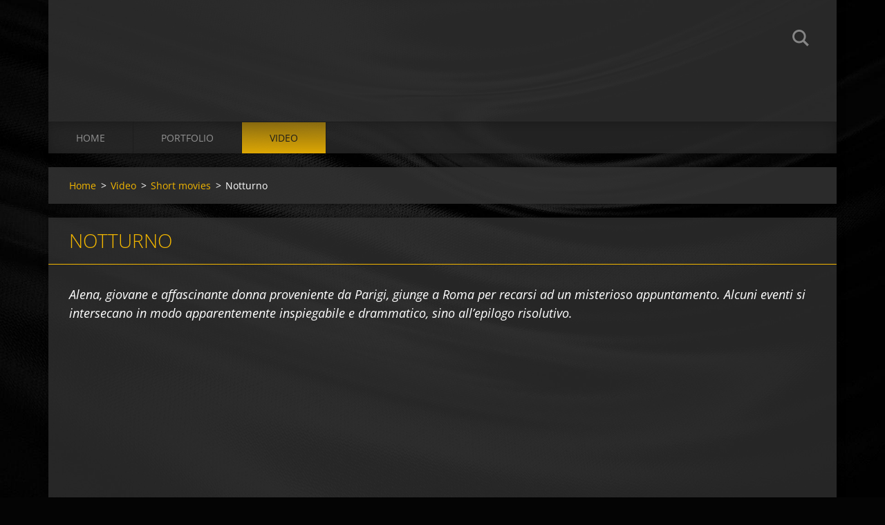

--- FILE ---
content_type: text/html; charset=UTF-8
request_url: https://cartafilm.webnode.page/notturno/
body_size: 7013
content:
<!doctype html>
<!--[if IE 8]><html class="lt-ie10 lt-ie9 no-js" lang="it"> <![endif]-->
<!--[if IE 9]><html class="lt-ie10 no-js" lang="it"> <![endif]-->
<!--[if gt IE 9]><!-->
<html class="no-js" lang="it">
<!--<![endif]-->
	<head>
		<base href="https://cartafilm.webnode.page/">
  <meta charset="utf-8">
  <meta name="description" content="Notturno, cortometraggio di Giovanni Carta con Giancarlo Ratti e Alexandra Mogos">
  <meta name="keywords" content="Giovanni Carta photographer and filmmaker, Giovanni Carta, photographer, photo, photography, cartafilm, filmmaker, cortometraggio, cortometraggi, festival, cinema, indipendente, factory">
  <meta name="generator" content="Webnode">
  <meta name="apple-mobile-web-app-capable" content="yes">
  <meta name="apple-mobile-web-app-status-bar-style" content="black">
  <meta name="format-detection" content="telephone=no">
    <link rel="icon" type="image/svg+xml" href="/favicon.svg" sizes="any">  <link rel="icon" type="image/svg+xml" href="/favicon16.svg" sizes="16x16">  <link rel="icon" href="/favicon.ico"><link rel="canonical" href="https://cartafilm.webnode.page/notturno/">
<script type="text/javascript">(function(i,s,o,g,r,a,m){i['GoogleAnalyticsObject']=r;i[r]=i[r]||function(){
			(i[r].q=i[r].q||[]).push(arguments)},i[r].l=1*new Date();a=s.createElement(o),
			m=s.getElementsByTagName(o)[0];a.async=1;a.src=g;m.parentNode.insertBefore(a,m)
			})(window,document,'script','//www.google-analytics.com/analytics.js','ga');ga('create', 'UA-797705-6', 'auto',{"name":"wnd_header"});ga('wnd_header.set', 'dimension1', 'W1');ga('wnd_header.set', 'anonymizeIp', true);ga('wnd_header.send', 'pageview');var pageTrackerAllTrackEvent=function(category,action,opt_label,opt_value){ga('send', 'event', category, action, opt_label, opt_value)};</script>
  <link rel="alternate" type="application/rss+xml" href="https://cartafilm.webnode.page/rss/all.xml" title="">
<!--[if lte IE 9]><style type="text/css">.cke_skin_webnode iframe {vertical-align: baseline !important;}</style><![endif]-->
		<meta http-equiv="X-UA-Compatible" content="IE=edge">
		<title>Notturno cortometraggio di Giovanni Carta</title>
		<meta name="viewport" content="width=device-width, initial-scale=1.0, maximum-scale=1.0, user-scalable=no">
		<link rel="stylesheet" href="https://d11bh4d8fhuq47.cloudfront.net/_system/skins/v12/50001475/css/style.css" />

		<script type="text/javascript" language="javascript" src="https://d11bh4d8fhuq47.cloudfront.net/_system/skins/v12/50001475/js/script.min.js"></script>


		<script type="text/javascript">
		/* <![CDATA[ */
		wtf.texts.set("photogallerySlideshowStop", 'Pausa');
		wtf.texts.set("photogallerySlideshowStart", 'Slideshow');
		wtf.texts.set("faqShowAnswer", 'Espandi FAQ');
		wtf.texts.set("faqHideAnswer", 'Contrai FAQ');
		wtf.texts.set("menuLabel", 'Menu');
		/* ]]> */
		</script>
	
				<script type="text/javascript">
				/* <![CDATA[ */
					
					if (typeof(RS_CFG) == 'undefined') RS_CFG = new Array();
					RS_CFG['staticServers'] = new Array('https://d11bh4d8fhuq47.cloudfront.net/');
					RS_CFG['skinServers'] = new Array('https://d11bh4d8fhuq47.cloudfront.net/');
					RS_CFG['filesPath'] = 'https://cartafilm.webnode.page/_files/';
					RS_CFG['filesAWSS3Path'] = 'https://b9ac5c33dc.cbaul-cdnwnd.com/740e62be9a8b7c3a7a07200d5ee97478/';
					RS_CFG['lbClose'] = 'Chiudi';
					RS_CFG['skin'] = 'default';
					if (!RS_CFG['labels']) RS_CFG['labels'] = new Array();
					RS_CFG['systemName'] = 'Webnode';
						
					RS_CFG['responsiveLayout'] = 1;
					RS_CFG['mobileDevice'] = 0;
					RS_CFG['labels']['copyPasteSource'] = 'Maggiori informazioni';
					
				/* ]]> */
				</script><style type="text/css">/* <![CDATA[ */#gg4cimahds {position: absolute;font-size: 13px !important;font-family: "Arial", helvetica, sans-serif !important;white-space: nowrap;z-index: 2147483647;-webkit-user-select: none;-khtml-user-select: none;-moz-user-select: none;-o-user-select: none;user-select: none;}#j571e1396 {position: relative;top: -14px;}* html #j571e1396 { top: -11px; }#j571e1396 a { text-decoration: none !important; }#j571e1396 a:hover { text-decoration: underline !important; }#d2q9ss17e39u {z-index: 2147483647;display: inline-block !important;font-size: 16px;padding: 7px 59px 9px 59px;background: transparent url(https://d11bh4d8fhuq47.cloudfront.net/img/footer/footerButtonWebnodeHover.png?ph=b9ac5c33dc) top left no-repeat;height: 18px;cursor: pointer;}* html #d2q9ss17e39u { height: 36px; }#d2q9ss17e39u:hover { background: url(https://d11bh4d8fhuq47.cloudfront.net/img/footer/footerButtonWebnode.png?ph=b9ac5c33dc) top left no-repeat; }#jnh1el386fc { display: none; }#ajib5ib2a {z-index: 3000;text-align: left !important;position: absolute;height: 88px;font-size: 13px !important;color: #ffffff !important;font-family: "Arial", helvetica, sans-serif !important;overflow: hidden;cursor: pointer;}#ajib5ib2a a {color: #ffffff !important;}#ag0020ada {color: #36322D !important;text-decoration: none !important;font-weight: bold !important;float: right;height: 31px;position: absolute;top: 19px;right: 15px;cursor: pointer;}#ey3g8nu59 { float: right; padding-right: 27px; display: block; line-height: 31px; height: 31px; background: url(https://d11bh4d8fhuq47.cloudfront.net/img/footer/footerButton.png?ph=b9ac5c33dc) top right no-repeat; white-space: nowrap; }#f0ip08q2a25hagb { position: relative; left: 1px; float: left; display: block; width: 15px; height: 31px; background: url(https://d11bh4d8fhuq47.cloudfront.net/img/footer/footerButton.png?ph=b9ac5c33dc) top left no-repeat; }#ag0020ada:hover { color: #36322D !important; text-decoration: none !important; }#ag0020ada:hover #ey3g8nu59 { background: url(https://d11bh4d8fhuq47.cloudfront.net/img/footer/footerButtonHover.png?ph=b9ac5c33dc) top right no-repeat; }#ag0020ada:hover #f0ip08q2a25hagb { background: url(https://d11bh4d8fhuq47.cloudfront.net/img/footer/footerButtonHover.png?ph=b9ac5c33dc) top left no-repeat; }#f37c881b479a4qg {padding-right: 11px;padding-right: 11px;float: right;height: 60px;padding-top: 18px;background: url(https://d11bh4d8fhuq47.cloudfront.net/img/footer/footerBubble.png?ph=b9ac5c33dc) top right no-repeat;}#d1n6lm8967d75 {float: left;width: 18px;height: 78px;background: url(https://d11bh4d8fhuq47.cloudfront.net/img/footer/footerBubble.png?ph=b9ac5c33dc) top left no-repeat;}* html #d2q9ss17e39u { filter: progid:DXImageTransform.Microsoft.AlphaImageLoader(src='https://d11bh4d8fhuq47.cloudfront.net/img/footer/footerButtonWebnode.png?ph=b9ac5c33dc'); background: transparent; }* html #d2q9ss17e39u:hover { filter: progid:DXImageTransform.Microsoft.AlphaImageLoader(src='https://d11bh4d8fhuq47.cloudfront.net/img/footer/footerButtonWebnodeHover.png?ph=b9ac5c33dc'); background: transparent; }* html #f37c881b479a4qg { height: 78px; background-image: url(https://d11bh4d8fhuq47.cloudfront.net/img/footer/footerBubbleIE6.png?ph=b9ac5c33dc);  }* html #d1n6lm8967d75 { background-image: url(https://d11bh4d8fhuq47.cloudfront.net/img/footer/footerBubbleIE6.png?ph=b9ac5c33dc);  }* html #ey3g8nu59 { background-image: url(https://d11bh4d8fhuq47.cloudfront.net/img/footer/footerButtonIE6.png?ph=b9ac5c33dc); }* html #f0ip08q2a25hagb { background-image: url(https://d11bh4d8fhuq47.cloudfront.net/img/footer/footerButtonIE6.png?ph=b9ac5c33dc); }* html #ag0020ada:hover #rbcGrSigTryButtonRight { background-image: url(https://d11bh4d8fhuq47.cloudfront.net/img/footer/footerButtonHoverIE6.png?ph=b9ac5c33dc);  }* html #ag0020ada:hover #rbcGrSigTryButtonLeft { background-image: url(https://d11bh4d8fhuq47.cloudfront.net/img/footer/footerButtonHoverIE6.png?ph=b9ac5c33dc);  }/* ]]> */</style><script type="text/javascript" src="https://d11bh4d8fhuq47.cloudfront.net/_system/client/js/compressed/frontend.package.1-3-108.js?ph=b9ac5c33dc"></script><style type="text/css"></style></head>
	<body>		<div id="wrapper" class="index">

			<div id="content" class="centered">

					<header id="header" class="centered">
						<div id="header-inner">
							<div id="logo-wrapper" class="">
							    <div id="logo"><a href="home/" title="Vai alla Homepage."><span id="rbcSystemIdentifierLogo" style="visibility: hidden;">Giovanni Carta photographer and filmmaker website</span></a></div>							</div>
							 
<div id="slogan" class="">
    <span id="rbcCompanySlogan" class="rbcNoStyleSpan"></span></div>
 
<div id="menu-links" class="">
    <a id="menu-link" href="#menu">
        Menu    </a>

	<a id="fulltext-link" href="#fulltext">
		Cerca nel sito	</a>
</div>
 
<div id="fulltext" class="">
    
	<form action="/search/" method="get" id="fulltextSearch">

		<fieldset>
			<input id="fulltextSearchText" type="text" name="text" value="" placeholder="Cerca nel sito">
			<button id="fulltextSearchButton" type="submit">Cerca</button>
		</fieldset>

	</form>
	</div>
 
 
 


						</div>
					</header>

				<main id="main" class="centered">
					<div id="main-inner">
						<div id="navigator" class="">
						    <div id="pageNavigator" class="rbcContentBlock"><a class="navFirstPage" href="/home/">Home</a><span class="separator"> &gt; </span>    <a href="/video/">Video</a><span class="separator"> &gt; </span>    <a href="/movies/">Short movies</a><span class="separator"> &gt; </span>    <span id="navCurrentPage">Notturno</span></div>						</div>
						 
<div class="column">


		<div class="widget widget-wysiwyg">
			<div class="widget-content">

	<h1 class="widget-title" style="display: none;">Notturno</h1>
<p style="text-align: left;"><span style="font-size:18px;"><em>Alena, giovane e affascinante donna proveniente da Parigi, giunge a Roma per recarsi ad un misterioso appuntamento. Alcuni eventi si intersecano in modo apparentemente inspiegabile e drammatico, sino all’epilogo risolutivo.</em></span></p>
<p><iframe allowfullscreen="" frameborder="0" height="360" src="//www.youtube.com/embed/bZYDCmjbBds?rel=0" width="640"></iframe></p>
<p style="text-align: left;"><span style="font-size:18px;">Scritto e diretto da Giovanni Carta<br>
con Alexandra Mogos e la partecipazione straordinaria di Giancarlo Ratti<br>
e con l'amichevole contributo "radiofonico" di Rosaria Renna<br><br>
Musiche originali: Stefano Sapio, Solar Project</span></p>


			</div>
			<div class="widget-footer"></div>
		</div>

	</div>

 


					</div>
				</main>

				<nav id="menu" role="navigation" class="horizontal js-remove js-remove-section-header ">
				    

	<ul class="menu">
	<li class="first">
		<a href="/home/">
		Home
	</a>
	</li>
	<li>
		<a href="/portfolio/">
		Portfolio
	</a>
	
	<ul class="level1">
		<li class="first">
		<a href="/portfolio/frames/">
		Frames
	</a>
	</li>
		<li>
		<a href="/portraits/">
		Portraits
	</a>
	</li>
		<li>
		<a href="/portfolio/film-photography/">
		Film photography
	</a>
	</li>
		<li>
		<a href="/portfolio/unforgettable-with-alida-pantone/">
		Unforgettable
	</a>
	</li>
		<li>
		<a href="/photography/hipstamatic/">
		iPhoneography
	</a>
	</li>
		<li class="last">
		<a href="/portfolio/painted-shots/">
		Painted shots
	</a>
	</li>
	</ul>
	</li>
	<li class="open last selected">
		<a href="/video/">
		Video
	</a>
	
	<ul class="level1">
		<li class="first selected">
		<a href="/movies/">
		Short movies
	</a>
	
		<ul class="level2">
			<li class="first">
		<a href="/shortmovies/improvviso/">
		Improvviso
	</a>
	</li>
			<li>
		<a href="/notte-senza-sole/">
		Notte senza sole
	</a>
	</li>
			<li>
		<a href="/cortometraggi/seasons-la-vita-che-sogno/">
		SEASONS. La vita che sogno
	</a>
	</li>
			<li class="selected activeSelected">
		<a href="/notturno/">
		Notturno
	</a>
	</li>
			<li>
		<a href="/shortmovies/lincontro/">
		L&#039;incontro
	</a>
	</li>
			<li>
		<a href="/movies/facce-da-libro/">
		Facce da libro
	</a>
	</li>
			<li>
		<a href="/cortometraggi/joe-settesorsi/">
		Joe settesorsi
	</a>
	</li>
			<li class="last">
		<a href="/smile/">
		Smile
	</a>
	</li>
		</ul>
		</li>
		<li>
		<a href="/film/trailers/">
		Trailers
	</a>
	
		<ul class="level2">
			<li class="first">
		<a href="/videoclip-musicali/improvviso-trailer/">
		Improvviso trailer
	</a>
	</li>
			<li>
		<a href="/videoclip-musicali/improvviso-promo/">
		Improvviso promo
	</a>
	</li>
			<li>
		<a href="/videoclip-musicali/joe-settesorsi-trailer/">
		Joe settesorsi trailer
	</a>
	</li>
			<li class="last">
		<a href="/videoclip-musicali/seasons-trailer/">
		Seasons trailer
	</a>
	</li>
		</ul>
		</li>
		<li>
		<a href="/photobooks-from-movies/">
		Movie pics
	</a>
	
		<ul class="level2">
			<li class="first">
		<a href="/photobook-improvviso-out-of-the-blue-/">
		Photobook &quot;Improvviso&quot; (&quot;Out of the blue&quot;)
	</a>
	</li>
			<li>
		<a href="/photobooks-from-movies/photobook-joe-settesorsi/">
		Photobook &quot;Joe settesorsi&quot;
	</a>
	</li>
			<li>
		<a href="/videogallery-cortometraggi/seasons-la-vita-che-sogno/">
		Photobook &quot;Seasons&quot;
	</a>
	</li>
			<li>
		<a href="/photobook-notte-senza-sole/">
		Photobook &quot;Notte senza sole&quot;
	</a>
	</li>
			<li>
		<a href="/photobook-smile/">
		Photobook &quot;Smile&quot;
	</a>
	</li>
			<li>
		<a href="/photobook-notturno/">
		Photobook &quot;Notturno&quot;
	</a>
	</li>
			<li>
		<a href="/photobook-star-boiled/">
		Photobook &quot;Star Boiled&quot;
	</a>
	</li>
			<li>
		<a href="/photobook-erdam-rap/">
		Photobook &quot;Erdam rap&quot;
	</a>
	</li>
			<li class="last">
		<a href="/photobook-dulcis-in-fundo/">
		Photobook &quot;Dulcis in fundo&quot;
	</a>
	</li>
		</ul>
		</li>
		<li>
		<a href="/playbills/">
		Playbills (locandine)
	</a>
	</li>
		<li class="last">
		<a href="/videoclip-musicali/">
		Videoclip
	</a>
	
		<ul class="level2">
			<li class="first">
		<a href="/videoclip-musicali/answer-me/">
		Answer me
	</a>
	</li>
			<li>
		<a href="/erdam-rap/">
		Erdam rap
	</a>
	</li>
			<li>
		<a href="/videoclip-musicali/la-vita-che-sogno-francesca-pagnini-/">
		La vita che sogno (Francesca Pagnini)
	</a>
	</li>
			<li>
		<a href="/videoclip-musicali/la-vita-che-sogno-videoclip-from-movie-/">
		La vita che sogno (videoclip from movie)
	</a>
	</li>
			<li>
		<a href="/videoclip-musicali/calci-in-faccia/">
		Calci in faccia
	</a>
	</li>
			<li>
		<a href="/videoclip-musicali/the-waves/">
		The waves
	</a>
	</li>
			<li class="last">
		<a href="/videoclip-musicali/pool-party-instant-clip/">
		Pool party 
	</a>
	</li>
		</ul>
		</li>
	</ul>
	</li>
</ul>
				
				</nav>
				 


				<footer id="footer" class="centered">
					<div id="footer-inner">
 
<div class="column">
<div id="contact" class="">
    			
</div>
 
</div>

<div class="column">
<div id="lang" class="">
    <div id="languageSelect"></div>			
</div>
 
<div id="copyright" class="">
    <span id="rbcFooterText" class="rbcNoStyleSpan"></span></div>
 
<div id="signature" class="">
    <span class="rbcSignatureText"><a rel="nofollow" href="https://www.webnode.it?utm_source=text&amp;utm_medium=footer&amp;utm_campaign=free2">Crea un sito gratis</a><a id="d2q9ss17e39u" rel="nofollow" href="https://www.webnode.it?utm_source=button&amp;utm_medium=footer&amp;utm_campaign=free2"><span id="jnh1el386fc">Webnode</span></a></span></div>
 
</div>



					</div>
				</footer>

				

			</div>

			

		</div>
	<div id="rbcFooterHtml"></div><div style="display: none;" id="gg4cimahds"><span id="j571e1396">&nbsp;</span></div><div id="ajib5ib2a" style="display: none;"><a href="https://www.webnode.it?utm_source=window&amp;utm_medium=footer&amp;utm_campaign=free2" rel="nofollow"><div id="d1n6lm8967d75"><!-- / --></div><div id="f37c881b479a4qg"><div><strong id="kpst0r20ss5">Ti piace questo stio?</strong><br /><span id="fe5nkqn1">Crea il tuo situ in 2 minuti!</span></div><span id="ag0020ada"><span id="f0ip08q2a25hagb"><!-- / --></span><span id="ey3g8nu59">Provalo ora!</span></span></div></a></div><script type="text/javascript">/* <![CDATA[ */var cef9iik2qs = {sig: $('gg4cimahds'),prefix: $('j571e1396'),btn : $('d2q9ss17e39u'),win : $('ajib5ib2a'),winLeft : $('d1n6lm8967d75'),winLeftT : $('hhke22hnbke4'),winLeftB : $('g9rp8904d6'),winRght : $('f37c881b479a4qg'),winRghtT : $('f671pb7n'),winRghtB : $('f2327jid27'),tryBtn : $('ag0020ada'),tryLeft : $('f0ip08q2a25hagb'),tryRght : $('ey3g8nu59'),text : $('fe5nkqn1'),title : $('kpst0r20ss5')};cef9iik2qs.sig.appendChild(cef9iik2qs.btn);var dfa69e7c12ic0=0,hodt695bdi=0,fecdd1pik42=0,deh8u2e3,a480l5o5st7=$$('.rbcSignatureText')[0],vgpg86ia=false,b4lhbi6adv;function ghfn0682(){if (!vgpg86ia && pageTrackerAllTrackEvent){pageTrackerAllTrackEvent('Signature','Window show - web',cef9iik2qs.sig.getElementsByTagName('a')[0].innerHTML);vgpg86ia=true;}cef9iik2qs.win.show();fecdd1pik42=cef9iik2qs.tryLeft.offsetWidth+cef9iik2qs.tryRght.offsetWidth+1;cef9iik2qs.tryBtn.style.width=parseInt(fecdd1pik42)+'px';cef9iik2qs.text.parentNode.style.width = '';cef9iik2qs.winRght.style.width=parseInt(20+fecdd1pik42+Math.max(cef9iik2qs.text.offsetWidth,cef9iik2qs.title.offsetWidth))+'px';cef9iik2qs.win.style.width=parseInt(cef9iik2qs.winLeft.offsetWidth+cef9iik2qs.winRght.offsetWidth)+'px';var wl=cef9iik2qs.sig.offsetLeft+cef9iik2qs.btn.offsetLeft+cef9iik2qs.btn.offsetWidth-cef9iik2qs.win.offsetWidth+12;if (wl<10){wl=10;}cef9iik2qs.win.style.left=parseInt(wl)+'px';cef9iik2qs.win.style.top=parseInt(hodt695bdi-cef9iik2qs.win.offsetHeight)+'px';clearTimeout(deh8u2e3);}function cgwgqsgfjq37(){deh8u2e3=setTimeout('cef9iik2qs.win.hide()',1000);}function g5hk87e24m(){var ph = RubicusFrontendIns.photoDetailHandler.lightboxFixed?document.getElementsByTagName('body')[0].offsetHeight/2:RubicusFrontendIns.getPageSize().pageHeight;cef9iik2qs.sig.show();dfa69e7c12ic0=0;hodt695bdi=0;if (a480l5o5st7&&a480l5o5st7.offsetParent){var obj=a480l5o5st7;do{dfa69e7c12ic0+=obj.offsetLeft;hodt695bdi+=obj.offsetTop;} while (obj = obj.offsetParent);}if ($('rbcFooterText')){cef9iik2qs.sig.style.color = $('rbcFooterText').getStyle('color');cef9iik2qs.sig.getElementsByTagName('a')[0].style.color = $('rbcFooterText').getStyle('color');}cef9iik2qs.sig.style.width=parseInt(cef9iik2qs.prefix.offsetWidth+cef9iik2qs.btn.offsetWidth)+'px';if (dfa69e7c12ic0<0||dfa69e7c12ic0>document.body.offsetWidth){dfa69e7c12ic0=(document.body.offsetWidth-cef9iik2qs.sig.offsetWidth)/2;}if (dfa69e7c12ic0>(document.body.offsetWidth*0.55)){cef9iik2qs.sig.style.left=parseInt(dfa69e7c12ic0+(a480l5o5st7?a480l5o5st7.offsetWidth:0)-cef9iik2qs.sig.offsetWidth)+'px';}else{cef9iik2qs.sig.style.left=parseInt(dfa69e7c12ic0)+'px';}if (hodt695bdi<=0 || RubicusFrontendIns.photoDetailHandler.lightboxFixed){hodt695bdi=ph-5-cef9iik2qs.sig.offsetHeight;}cef9iik2qs.sig.style.top=parseInt(hodt695bdi-5)+'px';}function b4agfb24m(){if (b4lhbi6adv){clearTimeout(b4lhbi6adv);}b4lhbi6adv = setTimeout('g5hk87e24m()', 10);}Event.observe(window,'load',function(){if (cef9iik2qs.win&&cef9iik2qs.btn){if (a480l5o5st7){if (a480l5o5st7.getElementsByTagName("a").length > 0){cef9iik2qs.prefix.innerHTML = a480l5o5st7.innerHTML + '&nbsp;';}else{cef9iik2qs.prefix.innerHTML = '<a href="https://www.webnode.page?utm_source=text&amp;utm_medium=footer&amp;utm_content=it-web-0&amp;utm_campaign=signature" rel="nofollow">'+a480l5o5st7.innerHTML + '</a>&nbsp;';}a480l5o5st7.style.visibility='hidden';}else{if (pageTrackerAllTrackEvent){pageTrackerAllTrackEvent('Signature','Missing rbcSignatureText','cartafilm.webnode.page');}}g5hk87e24m();setTimeout(g5hk87e24m, 500);setTimeout(g5hk87e24m, 1000);setTimeout(g5hk87e24m, 5000);Event.observe(cef9iik2qs.btn,'mouseover',ghfn0682);Event.observe(cef9iik2qs.win,'mouseover',ghfn0682);Event.observe(cef9iik2qs.btn,'mouseout',cgwgqsgfjq37);Event.observe(cef9iik2qs.win,'mouseout',cgwgqsgfjq37);Event.observe(cef9iik2qs.win,'click',function(){if (pageTrackerAllTrackEvent){pageTrackerAllTrackEvent('Signature','Window click - web','Ti piace questo stio?',0);}document/*bfm527g2254ea7*/.location.href='https://www.webnode.it?utm_source=window&utm_medium=footer&utm_content=it-web-0&utm_campaign=signature';});Event.observe(window, 'resize', b4agfb24m);Event.observe(document.body, 'resize', b4agfb24m);RubicusFrontendIns.addObserver({onResize: b4agfb24m});RubicusFrontendIns.addObserver({onContentChange: b4agfb24m});RubicusFrontendIns.addObserver({onLightboxUpdate: g5hk87e24m});Event.observe(cef9iik2qs.btn, 'click', function(){if (pageTrackerAllTrackEvent){pageTrackerAllTrackEvent('Signature','Button click - web',cef9iik2qs.sig.getElementsByTagName('a')[0].innerHTML);}});Event.observe(cef9iik2qs.tryBtn, 'click', function(){if (pageTrackerAllTrackEvent){pageTrackerAllTrackEvent('Signature','Try Button click - web','Ti piace questo stio?',0);}});}});RubicusFrontendIns.addFileToPreload('https://d11bh4d8fhuq47.cloudfront.net/img/footer/footerButtonWebnode.png?ph=b9ac5c33dc');RubicusFrontendIns.addFileToPreload('https://d11bh4d8fhuq47.cloudfront.net/img/footer/footerButton.png?ph=b9ac5c33dc');RubicusFrontendIns.addFileToPreload('https://d11bh4d8fhuq47.cloudfront.net/img/footer/footerButtonHover.png?ph=b9ac5c33dc');RubicusFrontendIns.addFileToPreload('https://d11bh4d8fhuq47.cloudfront.net/img/footer/footerBubble.png?ph=b9ac5c33dc');if (Prototype.Browser.IE){RubicusFrontendIns.addFileToPreload('https://d11bh4d8fhuq47.cloudfront.net/img/footer/footerBubbleIE6.png?ph=b9ac5c33dc');RubicusFrontendIns.addFileToPreload('https://d11bh4d8fhuq47.cloudfront.net/img/footer/footerButtonHoverIE6.png?ph=b9ac5c33dc');}RubicusFrontendIns.copyLink = 'https://www.webnode.page';RS_CFG['labels']['copyPasteBackLink'] = 'Crea il tuo sito personale gratis';/* ]]> */</script><script type="text/javascript">var keenTrackerCmsTrackEvent=function(id){if(typeof _jsTracker=="undefined" || !_jsTracker){return false;};try{var name=_keenEvents[id];var keenEvent={user:{u:_keenData.u,p:_keenData.p,lc:_keenData.lc,t:_keenData.t},action:{identifier:id,name:name,category:'cms',platform:'WND1',version:'2.1.157'},browser:{url:location.href,ua:navigator.userAgent,referer_url:document.referrer,resolution:screen.width+'x'+screen.height,ip:'3.133.96.153'}};_jsTracker.jsonpSubmit('PROD',keenEvent,function(err,res){});}catch(err){console.log(err)};};</script></body>
</html>